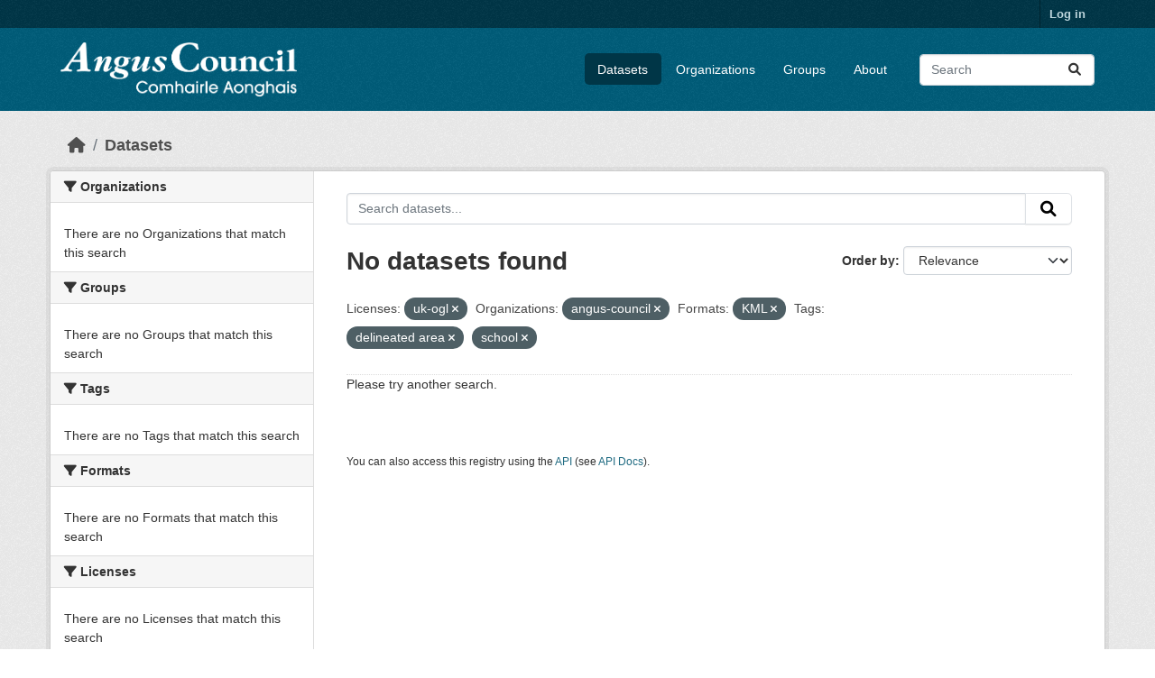

--- FILE ---
content_type: text/html; charset=utf-8
request_url: https://opendata.angus.gov.uk/dataset/?_tags_limit=0&license_id=uk-ogl&organization=angus-council&res_format=KML&tags=delineated+area&tags=school
body_size: 5152
content:
<!DOCTYPE html>
<!--[if IE 9]> <html lang="en" class="ie9"> <![endif]-->
<!--[if gt IE 8]><!--> <html lang="en"  > <!--<![endif]-->
  <head>
    <meta charset="utf-8" />
      <meta name="csrf_field_name" content="_csrf_token" />
      <meta name="_csrf_token" content="IjllYjM5NzliMmU3Yzg0MTZjNDcyOTBhNmM0NDQ0ZDhjNmJlNzdiZTIi.aW4e3A.mBAWSSO8mayJQHj9KkAWUIa_9BY" />

      <meta name="generator" content="ckan 2.10.8" />
      <meta name="viewport" content="width=device-width, initial-scale=1.0">
    <title>Dataset - Angus Council Open Data</title>

    
    <link rel="shortcut icon" href="https://opendata.angus.gov.uk/dataset/6b0fb983-52bb-4fd1-8a09-26923a5bea53/resource/b4dae50a-fbd4-466d-a933-b29648fa7f24/download/ang-favicon.ico" />
    
  
    
      
      
      
    
    
    

  


    
      
      
    

    
    <link href="/webassets/base/f7794699_main.css" rel="stylesheet"/>
<link href="/webassets/ckanext-geoview/f197a782_geo-resource-styles.css" rel="stylesheet"/>
<link href="/webassets/ckanext-activity/6ac15be0_activity.css" rel="stylesheet"/><style>
        .homepage .hero {
    background: rgba(0, 0, 0, 0) url("https://opendata.angus.gov.uk/dataset/6b0fb983-52bb-4fd1-8a09-26923a5bea53/resource/c92612aa-f744-40e0-bed3-512d787c2625/download/angus2.jpg");
    padding: 80px;
}
.homepage .module-search .module-content {
    color: rgb(255, 255, 255);
    background-color: #00AA90;
}
.homepage .module-search .tags {
    background-color: #0C489C;
   display: none;
}
.search-form {
    margin-bottom: 0px;
}
.homepage .module-promotion {
    background: #fff;
    padding: 10px;
    visibility: hidden;
    height: 10px;
}
@media (min-width: 768px) {
    .col-md-6 {
        flex: 0 0 auto;
        width: 55%;
    }
}
      </style>
    
  </head>

  
  <body data-site-root="https://opendata.angus.gov.uk/" data-locale-root="https://opendata.angus.gov.uk/" >

    
    <div class="visually-hidden-focusable"><a href="#content">Skip to main content</a></div>
  

  
    

 
<div class="account-masthead">
  <div class="container">
     
    <nav class="account not-authed" aria-label="Account">
      <ul class="list-unstyled">
        
        <li><a href="/user/login">Log in</a></li>
         
      </ul>
    </nav>
     
  </div>
</div>

<header class="masthead">
  <div class="container">
      
    <nav class="navbar navbar-expand-lg navbar-light">
      <hgroup class="header-image navbar-left">

      
      
      <a class="logo" href="/">
        <img src="/uploads/admin/2023-12-09-040700.576038AC-Logo-Text-Landscape-White-Gaelic.png" alt="Angus Council Open Data"
          title="Angus Council Open Data" />
      </a>
      
      

       </hgroup>
      <button class="navbar-toggler" type="button" data-bs-toggle="collapse" data-bs-target="#main-navigation-toggle"
        aria-controls="main-navigation-toggle" aria-expanded="false" aria-label="Toggle navigation">
        <span class="fa fa-bars text-white"></span>
      </button>

      <div class="main-navbar collapse navbar-collapse" id="main-navigation-toggle">
        <ul class="navbar-nav ms-auto mb-2 mb-lg-0">
          
            
              
              

		          <li class="active"><a href="/dataset/">Datasets</a></li><li><a href="/organization/">Organizations</a></li><li><a href="/group/">Groups</a></li><li><a href="/about">About</a></li>
	          
          </ul>

      
      
          <form class="d-flex site-search" action="/dataset/" method="get">
              <label class="d-none" for="field-sitewide-search">Search Datasets...</label>
              <input id="field-sitewide-search" class="form-control me-2"  type="text" name="q" placeholder="Search" aria-label="Search datasets..."/>
              <button class="btn" type="submit" aria-label="Submit"><i class="fa fa-search"></i></button>
          </form>
      
      </div>
    </nav>
  </div>
</header>

  
    <div class="main">
      <div id="content" class="container">
        
          
            <div class="flash-messages">
              
                
              
            </div>
          

          
            <div class="toolbar" role="navigation" aria-label="Breadcrumb">
              
                
                  <ol class="breadcrumb">
                    
<li class="home"><a href="/" aria-label="Home"><i class="fa fa-home"></i><span> Home</span></a></li>
                    
  <li class="active"><a href="/dataset/">Datasets</a></li>

                  </ol>
                
              
            </div>
          

          <div class="row wrapper">
            
            
            

            
              <aside class="secondary col-md-3">
                
                
  <div class="filters">
    <div>
      
        

    
    
	
	    
		<section class="module module-narrow module-shallow">
		    
			<h2 class="module-heading">
			    <i class="fa fa-filter"></i>
			    Organizations
			</h2>
		    
		    
			
			    
				<p class="module-content empty">There are no Organizations that match this search</p>
			    
			
		    
		</section>
	    
	
    

      
        

    
    
	
	    
		<section class="module module-narrow module-shallow">
		    
			<h2 class="module-heading">
			    <i class="fa fa-filter"></i>
			    Groups
			</h2>
		    
		    
			
			    
				<p class="module-content empty">There are no Groups that match this search</p>
			    
			
		    
		</section>
	    
	
    

      
        

    
    
	
	    
		<section class="module module-narrow module-shallow">
		    
			<h2 class="module-heading">
			    <i class="fa fa-filter"></i>
			    Tags
			</h2>
		    
		    
			
			    
				<p class="module-content empty">There are no Tags that match this search</p>
			    
			
		    
		</section>
	    
	
    

      
        

    
    
	
	    
		<section class="module module-narrow module-shallow">
		    
			<h2 class="module-heading">
			    <i class="fa fa-filter"></i>
			    Formats
			</h2>
		    
		    
			
			    
				<p class="module-content empty">There are no Formats that match this search</p>
			    
			
		    
		</section>
	    
	
    

      
        

    
    
	
	    
		<section class="module module-narrow module-shallow">
		    
			<h2 class="module-heading">
			    <i class="fa fa-filter"></i>
			    Licenses
			</h2>
		    
		    
			
			    
				<p class="module-content empty">There are no Licenses that match this search</p>
			    
			
		    
		</section>
	    
	
    

      
    </div>
    <a class="close no-text hide-filters"><i class="fa fa-times-circle"></i><span class="text">close</span></a>
  </div>

              </aside>
            

            
              <div class="primary col-md-9 col-xs-12" role="main">
                
                
  <section class="module">
    <div class="module-content">
      
        
      
      
        
        
        







<form id="dataset-search-form" class="search-form" method="get" data-module="select-switch">

  
    <div class="input-group search-input-group">
      <input aria-label="Search datasets..." id="field-giant-search" type="text" class="form-control input-lg" name="q" value="" autocomplete="off" placeholder="Search datasets...">
      
      <button class="btn btn-default btn-lg" type="submit" value="search" aria-label="Submit">
        <i class="fa fa-search"></i>
      </button>
      
    </div>
  

  
    <span>






<input type="hidden" name="license_id" value="uk-ogl" />





<input type="hidden" name="organization" value="angus-council" />





<input type="hidden" name="res_format" value="KML" />





<input type="hidden" name="tags" value="delineated area" />





<input type="hidden" name="tags" value="school" />



</span>
  

  
    
      <div class="form-group control-order-by">
        <label for="field-order-by">Order by</label>
        <select id="field-order-by" name="sort" class="form-control form-select">
          
            
              <option value="score desc, metadata_modified desc" selected="selected">Relevance</option>
            
          
            
              <option value="title_string asc">Name Ascending</option>
            
          
            
              <option value="title_string desc">Name Descending</option>
            
          
            
              <option value="metadata_modified desc">Last Modified</option>
            
          
            
          
        </select>
        
        <button class="btn btn-default js-hide" type="submit">Go</button>
        
      </div>
    
  

  
    
      <h1>

  
  
  
  

No datasets found</h1>
    
  

  
    
      <p class="filter-list">
        
          
          <span class="facet">Licenses:</span>
          
            <span class="filtered pill">uk-ogl
              <a href="/dataset/?_tags_limit=0&amp;organization=angus-council&amp;res_format=KML&amp;tags=delineated+area&amp;tags=school" class="remove" title="Remove"><i class="fa fa-times"></i></a>
            </span>
          
        
          
          <span class="facet">Organizations:</span>
          
            <span class="filtered pill">angus-council
              <a href="/dataset/?_tags_limit=0&amp;license_id=uk-ogl&amp;res_format=KML&amp;tags=delineated+area&amp;tags=school" class="remove" title="Remove"><i class="fa fa-times"></i></a>
            </span>
          
        
          
          <span class="facet">Formats:</span>
          
            <span class="filtered pill">KML
              <a href="/dataset/?_tags_limit=0&amp;license_id=uk-ogl&amp;organization=angus-council&amp;tags=delineated+area&amp;tags=school" class="remove" title="Remove"><i class="fa fa-times"></i></a>
            </span>
          
        
          
          <span class="facet">Tags:</span>
          
            <span class="filtered pill">delineated area
              <a href="/dataset/?_tags_limit=0&amp;license_id=uk-ogl&amp;organization=angus-council&amp;res_format=KML&amp;tags=school" class="remove" title="Remove"><i class="fa fa-times"></i></a>
            </span>
          
            <span class="filtered pill">school
              <a href="/dataset/?_tags_limit=0&amp;license_id=uk-ogl&amp;organization=angus-council&amp;res_format=KML&amp;tags=delineated+area" class="remove" title="Remove"><i class="fa fa-times"></i></a>
            </span>
          
        
      </p>
      <a class="show-filters btn btn-default">Filter Results</a>
    
  

</form>


  <p class="extra">Please try another search.</p>



      
      
        

  

      
    </div>

    
      
    
  </section>

  
    <section class="module">
      <div class="module-content">
        
          <small>
            
            
            
          You can also access this registry using the <a href="/api/3">API</a> (see <a href="https://docs.ckan.org/en/2.10/api/">API Docs</a>).
          </small>
        
      </div>
    </section>
  

              </div>
            
          </div>
        
      </div>
    </div>
  
    <footer class="site-footer">
  <div class="container">
    
    <div class="row">
      <div class="col-md-8 footer-links">
        
          <ul class="list-unstyled">
            
              <li><a href="/about">About Angus Council Open Data</a></li>
            
          </ul>
          <ul class="list-unstyled">
            
              
              <li><a href="https://docs.ckan.org/en/2.10/api/">CKAN API</a></li>
              <li><a href="https://www.ckan.org/">CKAN Association</a></li>
              <li><a href="https://www.opendefinition.org/od/"><img src="/base/images/od_80x15_blue.png" alt="Open Data"></a></li>
            
          </ul>
        
      </div>
      <div class="col-md-4 attribution">
        
          <p><strong>Powered by</strong> <a class="hide-text ckan-footer-logo" href="http://ckan.org">CKAN</a></p>
        
        
          
<form class="lang-select" action="/util/redirect" data-module="select-switch" method="POST">
  
<input type="hidden" name="_csrf_token" value="IjllYjM5NzliMmU3Yzg0MTZjNDcyOTBhNmM0NDQ0ZDhjNmJlNzdiZTIi.aW4e3A.mBAWSSO8mayJQHj9KkAWUIa_9BY"/> 
  <div class="form-group">
    <label for="field-lang-select">Language</label>
    <select id="field-lang-select" name="url" data-module="autocomplete" data-module-dropdown-class="lang-dropdown" data-module-container-class="lang-container">
      
        <option value="/en/dataset/?_tags_limit=0&amp;license_id=uk-ogl&amp;organization=angus-council&amp;res_format=KML&amp;tags=delineated+area&amp;tags=school" selected="selected">
          English
        </option>
      
        <option value="/eu/dataset/?_tags_limit=0&amp;license_id=uk-ogl&amp;organization=angus-council&amp;res_format=KML&amp;tags=delineated+area&amp;tags=school" >
          euskara
        </option>
      
        <option value="/de/dataset/?_tags_limit=0&amp;license_id=uk-ogl&amp;organization=angus-council&amp;res_format=KML&amp;tags=delineated+area&amp;tags=school" >
          Deutsch
        </option>
      
        <option value="/th/dataset/?_tags_limit=0&amp;license_id=uk-ogl&amp;organization=angus-council&amp;res_format=KML&amp;tags=delineated+area&amp;tags=school" >
          ไทย
        </option>
      
        <option value="/bg/dataset/?_tags_limit=0&amp;license_id=uk-ogl&amp;organization=angus-council&amp;res_format=KML&amp;tags=delineated+area&amp;tags=school" >
          български
        </option>
      
        <option value="/el/dataset/?_tags_limit=0&amp;license_id=uk-ogl&amp;organization=angus-council&amp;res_format=KML&amp;tags=delineated+area&amp;tags=school" >
          Ελληνικά
        </option>
      
        <option value="/gl/dataset/?_tags_limit=0&amp;license_id=uk-ogl&amp;organization=angus-council&amp;res_format=KML&amp;tags=delineated+area&amp;tags=school" >
          galego
        </option>
      
        <option value="/mk/dataset/?_tags_limit=0&amp;license_id=uk-ogl&amp;organization=angus-council&amp;res_format=KML&amp;tags=delineated+area&amp;tags=school" >
          македонски
        </option>
      
        <option value="/en_AU/dataset/?_tags_limit=0&amp;license_id=uk-ogl&amp;organization=angus-council&amp;res_format=KML&amp;tags=delineated+area&amp;tags=school" >
          English (Australia)
        </option>
      
        <option value="/es_AR/dataset/?_tags_limit=0&amp;license_id=uk-ogl&amp;organization=angus-council&amp;res_format=KML&amp;tags=delineated+area&amp;tags=school" >
          español (Argentina)
        </option>
      
        <option value="/ja/dataset/?_tags_limit=0&amp;license_id=uk-ogl&amp;organization=angus-council&amp;res_format=KML&amp;tags=delineated+area&amp;tags=school" >
          日本語
        </option>
      
        <option value="/ca/dataset/?_tags_limit=0&amp;license_id=uk-ogl&amp;organization=angus-council&amp;res_format=KML&amp;tags=delineated+area&amp;tags=school" >
          català
        </option>
      
        <option value="/it/dataset/?_tags_limit=0&amp;license_id=uk-ogl&amp;organization=angus-council&amp;res_format=KML&amp;tags=delineated+area&amp;tags=school" >
          italiano
        </option>
      
        <option value="/vi/dataset/?_tags_limit=0&amp;license_id=uk-ogl&amp;organization=angus-council&amp;res_format=KML&amp;tags=delineated+area&amp;tags=school" >
          Tiếng Việt
        </option>
      
        <option value="/fi/dataset/?_tags_limit=0&amp;license_id=uk-ogl&amp;organization=angus-council&amp;res_format=KML&amp;tags=delineated+area&amp;tags=school" >
          suomi
        </option>
      
        <option value="/tl/dataset/?_tags_limit=0&amp;license_id=uk-ogl&amp;organization=angus-council&amp;res_format=KML&amp;tags=delineated+area&amp;tags=school" >
          Filipino (Pilipinas)
        </option>
      
        <option value="/zh_Hant_TW/dataset/?_tags_limit=0&amp;license_id=uk-ogl&amp;organization=angus-council&amp;res_format=KML&amp;tags=delineated+area&amp;tags=school" >
          中文 (繁體, 台灣)
        </option>
      
        <option value="/pt_BR/dataset/?_tags_limit=0&amp;license_id=uk-ogl&amp;organization=angus-council&amp;res_format=KML&amp;tags=delineated+area&amp;tags=school" >
          português (Brasil)
        </option>
      
        <option value="/ru/dataset/?_tags_limit=0&amp;license_id=uk-ogl&amp;organization=angus-council&amp;res_format=KML&amp;tags=delineated+area&amp;tags=school" >
          русский
        </option>
      
        <option value="/fa_IR/dataset/?_tags_limit=0&amp;license_id=uk-ogl&amp;organization=angus-council&amp;res_format=KML&amp;tags=delineated+area&amp;tags=school" >
          فارسی (ایران)
        </option>
      
        <option value="/ro/dataset/?_tags_limit=0&amp;license_id=uk-ogl&amp;organization=angus-council&amp;res_format=KML&amp;tags=delineated+area&amp;tags=school" >
          română
        </option>
      
        <option value="/uk_UA/dataset/?_tags_limit=0&amp;license_id=uk-ogl&amp;organization=angus-council&amp;res_format=KML&amp;tags=delineated+area&amp;tags=school" >
          українська (Україна)
        </option>
      
        <option value="/ne/dataset/?_tags_limit=0&amp;license_id=uk-ogl&amp;organization=angus-council&amp;res_format=KML&amp;tags=delineated+area&amp;tags=school" >
          नेपाली
        </option>
      
        <option value="/pl/dataset/?_tags_limit=0&amp;license_id=uk-ogl&amp;organization=angus-council&amp;res_format=KML&amp;tags=delineated+area&amp;tags=school" >
          polski
        </option>
      
        <option value="/no/dataset/?_tags_limit=0&amp;license_id=uk-ogl&amp;organization=angus-council&amp;res_format=KML&amp;tags=delineated+area&amp;tags=school" >
          norsk
        </option>
      
        <option value="/sr_Latn/dataset/?_tags_limit=0&amp;license_id=uk-ogl&amp;organization=angus-council&amp;res_format=KML&amp;tags=delineated+area&amp;tags=school" >
          srpski (latinica)
        </option>
      
        <option value="/en_GB/dataset/?_tags_limit=0&amp;license_id=uk-ogl&amp;organization=angus-council&amp;res_format=KML&amp;tags=delineated+area&amp;tags=school" >
          English (United Kingdom)
        </option>
      
        <option value="/my_MM/dataset/?_tags_limit=0&amp;license_id=uk-ogl&amp;organization=angus-council&amp;res_format=KML&amp;tags=delineated+area&amp;tags=school" >
          မြန်မာ (မြန်မာ)
        </option>
      
        <option value="/is/dataset/?_tags_limit=0&amp;license_id=uk-ogl&amp;organization=angus-council&amp;res_format=KML&amp;tags=delineated+area&amp;tags=school" >
          íslenska
        </option>
      
        <option value="/id/dataset/?_tags_limit=0&amp;license_id=uk-ogl&amp;organization=angus-council&amp;res_format=KML&amp;tags=delineated+area&amp;tags=school" >
          Indonesia
        </option>
      
        <option value="/ko_KR/dataset/?_tags_limit=0&amp;license_id=uk-ogl&amp;organization=angus-council&amp;res_format=KML&amp;tags=delineated+area&amp;tags=school" >
          한국어 (대한민국)
        </option>
      
        <option value="/he/dataset/?_tags_limit=0&amp;license_id=uk-ogl&amp;organization=angus-council&amp;res_format=KML&amp;tags=delineated+area&amp;tags=school" >
          עברית
        </option>
      
        <option value="/nl/dataset/?_tags_limit=0&amp;license_id=uk-ogl&amp;organization=angus-council&amp;res_format=KML&amp;tags=delineated+area&amp;tags=school" >
          Nederlands
        </option>
      
        <option value="/cs_CZ/dataset/?_tags_limit=0&amp;license_id=uk-ogl&amp;organization=angus-council&amp;res_format=KML&amp;tags=delineated+area&amp;tags=school" >
          čeština (Česko)
        </option>
      
        <option value="/am/dataset/?_tags_limit=0&amp;license_id=uk-ogl&amp;organization=angus-council&amp;res_format=KML&amp;tags=delineated+area&amp;tags=school" >
          አማርኛ
        </option>
      
        <option value="/lt/dataset/?_tags_limit=0&amp;license_id=uk-ogl&amp;organization=angus-council&amp;res_format=KML&amp;tags=delineated+area&amp;tags=school" >
          lietuvių
        </option>
      
        <option value="/sr/dataset/?_tags_limit=0&amp;license_id=uk-ogl&amp;organization=angus-council&amp;res_format=KML&amp;tags=delineated+area&amp;tags=school" >
          српски
        </option>
      
        <option value="/km/dataset/?_tags_limit=0&amp;license_id=uk-ogl&amp;organization=angus-council&amp;res_format=KML&amp;tags=delineated+area&amp;tags=school" >
          ខ្មែរ
        </option>
      
        <option value="/lv/dataset/?_tags_limit=0&amp;license_id=uk-ogl&amp;organization=angus-council&amp;res_format=KML&amp;tags=delineated+area&amp;tags=school" >
          latviešu
        </option>
      
        <option value="/es/dataset/?_tags_limit=0&amp;license_id=uk-ogl&amp;organization=angus-council&amp;res_format=KML&amp;tags=delineated+area&amp;tags=school" >
          español
        </option>
      
        <option value="/uk/dataset/?_tags_limit=0&amp;license_id=uk-ogl&amp;organization=angus-council&amp;res_format=KML&amp;tags=delineated+area&amp;tags=school" >
          українська
        </option>
      
        <option value="/fr/dataset/?_tags_limit=0&amp;license_id=uk-ogl&amp;organization=angus-council&amp;res_format=KML&amp;tags=delineated+area&amp;tags=school" >
          français
        </option>
      
        <option value="/sl/dataset/?_tags_limit=0&amp;license_id=uk-ogl&amp;organization=angus-council&amp;res_format=KML&amp;tags=delineated+area&amp;tags=school" >
          slovenščina
        </option>
      
        <option value="/pt_PT/dataset/?_tags_limit=0&amp;license_id=uk-ogl&amp;organization=angus-council&amp;res_format=KML&amp;tags=delineated+area&amp;tags=school" >
          português (Portugal)
        </option>
      
        <option value="/zh_Hans_CN/dataset/?_tags_limit=0&amp;license_id=uk-ogl&amp;organization=angus-council&amp;res_format=KML&amp;tags=delineated+area&amp;tags=school" >
          中文 (简体, 中国)
        </option>
      
        <option value="/sk/dataset/?_tags_limit=0&amp;license_id=uk-ogl&amp;organization=angus-council&amp;res_format=KML&amp;tags=delineated+area&amp;tags=school" >
          slovenčina
        </option>
      
        <option value="/nb_NO/dataset/?_tags_limit=0&amp;license_id=uk-ogl&amp;organization=angus-council&amp;res_format=KML&amp;tags=delineated+area&amp;tags=school" >
          norsk bokmål (Norge)
        </option>
      
        <option value="/gl_ES/dataset/?_tags_limit=0&amp;license_id=uk-ogl&amp;organization=angus-council&amp;res_format=KML&amp;tags=delineated+area&amp;tags=school" >
          galego (España)
        </option>
      
        <option value="/ar/dataset/?_tags_limit=0&amp;license_id=uk-ogl&amp;organization=angus-council&amp;res_format=KML&amp;tags=delineated+area&amp;tags=school" >
          العربية
        </option>
      
        <option value="/hr/dataset/?_tags_limit=0&amp;license_id=uk-ogl&amp;organization=angus-council&amp;res_format=KML&amp;tags=delineated+area&amp;tags=school" >
          hrvatski
        </option>
      
        <option value="/da_DK/dataset/?_tags_limit=0&amp;license_id=uk-ogl&amp;organization=angus-council&amp;res_format=KML&amp;tags=delineated+area&amp;tags=school" >
          dansk (Danmark)
        </option>
      
        <option value="/tr/dataset/?_tags_limit=0&amp;license_id=uk-ogl&amp;organization=angus-council&amp;res_format=KML&amp;tags=delineated+area&amp;tags=school" >
          Türkçe
        </option>
      
        <option value="/hu/dataset/?_tags_limit=0&amp;license_id=uk-ogl&amp;organization=angus-council&amp;res_format=KML&amp;tags=delineated+area&amp;tags=school" >
          magyar
        </option>
      
        <option value="/sq/dataset/?_tags_limit=0&amp;license_id=uk-ogl&amp;organization=angus-council&amp;res_format=KML&amp;tags=delineated+area&amp;tags=school" >
          shqip
        </option>
      
        <option value="/bs/dataset/?_tags_limit=0&amp;license_id=uk-ogl&amp;organization=angus-council&amp;res_format=KML&amp;tags=delineated+area&amp;tags=school" >
          bosanski
        </option>
      
        <option value="/mn_MN/dataset/?_tags_limit=0&amp;license_id=uk-ogl&amp;organization=angus-council&amp;res_format=KML&amp;tags=delineated+area&amp;tags=school" >
          монгол (Монгол)
        </option>
      
        <option value="/sv/dataset/?_tags_limit=0&amp;license_id=uk-ogl&amp;organization=angus-council&amp;res_format=KML&amp;tags=delineated+area&amp;tags=school" >
          svenska
        </option>
      
    </select>
  </div>
  <button class="btn btn-default d-none " type="submit">Go</button>
</form>


        
      </div>
    </div>
    
  </div>
</footer>
  
  
  
  
  
  
    

  

      

    
    
    <link href="/webassets/vendor/f3b8236b_select2.css" rel="stylesheet"/>
<link href="/webassets/vendor/d05bf0e7_fontawesome.css" rel="stylesheet"/>
    <script src="/webassets/vendor/8c3c143a_jquery.js" type="text/javascript"></script>
<script src="/webassets/vendor/9cf42cfd_vendor.js" type="text/javascript"></script>
<script src="/webassets/vendor/6d1ad7e6_bootstrap.js" type="text/javascript"></script>
<script src="/webassets/base/6fddaa3f_main.js" type="text/javascript"></script>
<script src="/webassets/base/0d750fad_ckan.js" type="text/javascript"></script>
<script src="/webassets/activity/0fdb5ee0_activity.js" type="text/javascript"></script>
  </body>
</html>